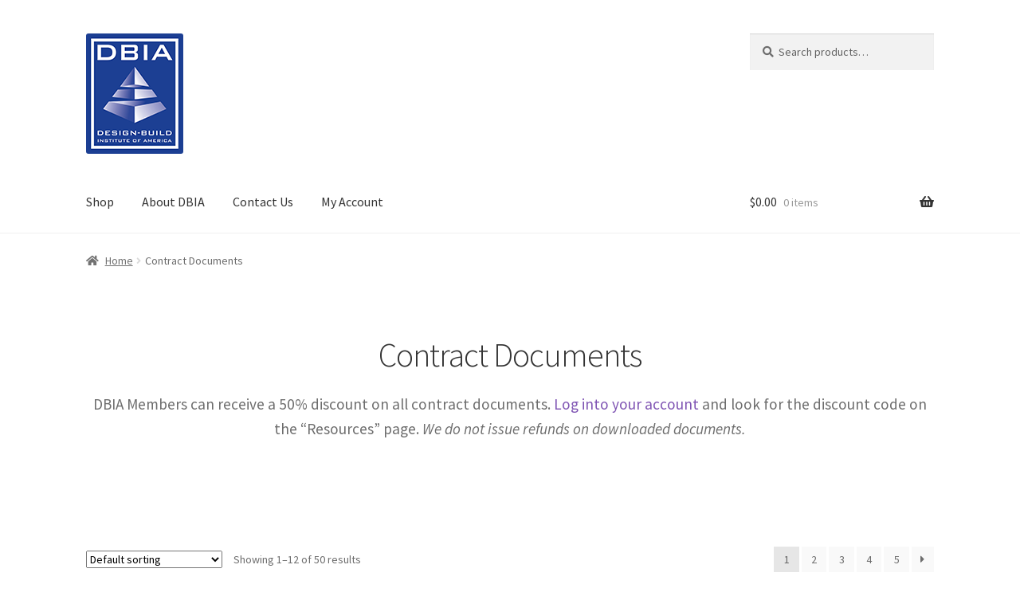

--- FILE ---
content_type: text/html; charset=UTF-8
request_url: https://store.dbia.org/product-category/contracts/page/5/product-category/contracts/page/5/product-category/manual-of-practice/page/2/product-category/primers/product-category/contracts/?product_added_to_cart=448&quantity=1
body_size: 14523
content:
<!doctype html>
<html lang="en-US">
<head>
<meta charset="UTF-8">
<meta name="viewport" content="width=device-width, initial-scale=1">
<link rel="profile" href="http://gmpg.org/xfn/11">
<link rel="pingback" href="https://store.dbia.org/xmlrpc.php">

<title>Contract Documents &#8211; DBIA Bookstore</title>
<meta name='robots' content='noindex, nofollow' />
	<style>img:is([sizes="auto" i], [sizes^="auto," i]) { contain-intrinsic-size: 3000px 1500px }</style>
	<link rel='dns-prefetch' href='//www.googletagmanager.com' />
<link rel='dns-prefetch' href='//fonts.googleapis.com' />
<link rel="alternate" type="application/rss+xml" title="DBIA Bookstore &raquo; Feed" href="https://store.dbia.org/feed/" />
<link rel="alternate" type="application/rss+xml" title="DBIA Bookstore &raquo; Comments Feed" href="https://store.dbia.org/comments/feed/" />
<link rel="alternate" type="application/rss+xml" title="DBIA Bookstore &raquo; Contract Documents Category Feed" href="https://store.dbia.org/product-category/contracts/feed/" />
<script>
window._wpemojiSettings = {"baseUrl":"https:\/\/s.w.org\/images\/core\/emoji\/16.0.1\/72x72\/","ext":".png","svgUrl":"https:\/\/s.w.org\/images\/core\/emoji\/16.0.1\/svg\/","svgExt":".svg","source":{"concatemoji":"https:\/\/store.dbia.org\/wp-includes\/js\/wp-emoji-release.min.js?ver=6.8.3"}};
/*! This file is auto-generated */
!function(s,n){var o,i,e;function c(e){try{var t={supportTests:e,timestamp:(new Date).valueOf()};sessionStorage.setItem(o,JSON.stringify(t))}catch(e){}}function p(e,t,n){e.clearRect(0,0,e.canvas.width,e.canvas.height),e.fillText(t,0,0);var t=new Uint32Array(e.getImageData(0,0,e.canvas.width,e.canvas.height).data),a=(e.clearRect(0,0,e.canvas.width,e.canvas.height),e.fillText(n,0,0),new Uint32Array(e.getImageData(0,0,e.canvas.width,e.canvas.height).data));return t.every(function(e,t){return e===a[t]})}function u(e,t){e.clearRect(0,0,e.canvas.width,e.canvas.height),e.fillText(t,0,0);for(var n=e.getImageData(16,16,1,1),a=0;a<n.data.length;a++)if(0!==n.data[a])return!1;return!0}function f(e,t,n,a){switch(t){case"flag":return n(e,"\ud83c\udff3\ufe0f\u200d\u26a7\ufe0f","\ud83c\udff3\ufe0f\u200b\u26a7\ufe0f")?!1:!n(e,"\ud83c\udde8\ud83c\uddf6","\ud83c\udde8\u200b\ud83c\uddf6")&&!n(e,"\ud83c\udff4\udb40\udc67\udb40\udc62\udb40\udc65\udb40\udc6e\udb40\udc67\udb40\udc7f","\ud83c\udff4\u200b\udb40\udc67\u200b\udb40\udc62\u200b\udb40\udc65\u200b\udb40\udc6e\u200b\udb40\udc67\u200b\udb40\udc7f");case"emoji":return!a(e,"\ud83e\udedf")}return!1}function g(e,t,n,a){var r="undefined"!=typeof WorkerGlobalScope&&self instanceof WorkerGlobalScope?new OffscreenCanvas(300,150):s.createElement("canvas"),o=r.getContext("2d",{willReadFrequently:!0}),i=(o.textBaseline="top",o.font="600 32px Arial",{});return e.forEach(function(e){i[e]=t(o,e,n,a)}),i}function t(e){var t=s.createElement("script");t.src=e,t.defer=!0,s.head.appendChild(t)}"undefined"!=typeof Promise&&(o="wpEmojiSettingsSupports",i=["flag","emoji"],n.supports={everything:!0,everythingExceptFlag:!0},e=new Promise(function(e){s.addEventListener("DOMContentLoaded",e,{once:!0})}),new Promise(function(t){var n=function(){try{var e=JSON.parse(sessionStorage.getItem(o));if("object"==typeof e&&"number"==typeof e.timestamp&&(new Date).valueOf()<e.timestamp+604800&&"object"==typeof e.supportTests)return e.supportTests}catch(e){}return null}();if(!n){if("undefined"!=typeof Worker&&"undefined"!=typeof OffscreenCanvas&&"undefined"!=typeof URL&&URL.createObjectURL&&"undefined"!=typeof Blob)try{var e="postMessage("+g.toString()+"("+[JSON.stringify(i),f.toString(),p.toString(),u.toString()].join(",")+"));",a=new Blob([e],{type:"text/javascript"}),r=new Worker(URL.createObjectURL(a),{name:"wpTestEmojiSupports"});return void(r.onmessage=function(e){c(n=e.data),r.terminate(),t(n)})}catch(e){}c(n=g(i,f,p,u))}t(n)}).then(function(e){for(var t in e)n.supports[t]=e[t],n.supports.everything=n.supports.everything&&n.supports[t],"flag"!==t&&(n.supports.everythingExceptFlag=n.supports.everythingExceptFlag&&n.supports[t]);n.supports.everythingExceptFlag=n.supports.everythingExceptFlag&&!n.supports.flag,n.DOMReady=!1,n.readyCallback=function(){n.DOMReady=!0}}).then(function(){return e}).then(function(){var e;n.supports.everything||(n.readyCallback(),(e=n.source||{}).concatemoji?t(e.concatemoji):e.wpemoji&&e.twemoji&&(t(e.twemoji),t(e.wpemoji)))}))}((window,document),window._wpemojiSettings);
</script>
<style id='wp-emoji-styles-inline-css'>

	img.wp-smiley, img.emoji {
		display: inline !important;
		border: none !important;
		box-shadow: none !important;
		height: 1em !important;
		width: 1em !important;
		margin: 0 0.07em !important;
		vertical-align: -0.1em !important;
		background: none !important;
		padding: 0 !important;
	}
</style>
<link rel='stylesheet' id='wp-block-library-css' href='https://store.dbia.org/wp-includes/css/dist/block-library/style.min.css?ver=6.8.3' media='all' />
<style id='wp-block-library-theme-inline-css'>
.wp-block-audio :where(figcaption){color:#555;font-size:13px;text-align:center}.is-dark-theme .wp-block-audio :where(figcaption){color:#ffffffa6}.wp-block-audio{margin:0 0 1em}.wp-block-code{border:1px solid #ccc;border-radius:4px;font-family:Menlo,Consolas,monaco,monospace;padding:.8em 1em}.wp-block-embed :where(figcaption){color:#555;font-size:13px;text-align:center}.is-dark-theme .wp-block-embed :where(figcaption){color:#ffffffa6}.wp-block-embed{margin:0 0 1em}.blocks-gallery-caption{color:#555;font-size:13px;text-align:center}.is-dark-theme .blocks-gallery-caption{color:#ffffffa6}:root :where(.wp-block-image figcaption){color:#555;font-size:13px;text-align:center}.is-dark-theme :root :where(.wp-block-image figcaption){color:#ffffffa6}.wp-block-image{margin:0 0 1em}.wp-block-pullquote{border-bottom:4px solid;border-top:4px solid;color:currentColor;margin-bottom:1.75em}.wp-block-pullquote cite,.wp-block-pullquote footer,.wp-block-pullquote__citation{color:currentColor;font-size:.8125em;font-style:normal;text-transform:uppercase}.wp-block-quote{border-left:.25em solid;margin:0 0 1.75em;padding-left:1em}.wp-block-quote cite,.wp-block-quote footer{color:currentColor;font-size:.8125em;font-style:normal;position:relative}.wp-block-quote:where(.has-text-align-right){border-left:none;border-right:.25em solid;padding-left:0;padding-right:1em}.wp-block-quote:where(.has-text-align-center){border:none;padding-left:0}.wp-block-quote.is-large,.wp-block-quote.is-style-large,.wp-block-quote:where(.is-style-plain){border:none}.wp-block-search .wp-block-search__label{font-weight:700}.wp-block-search__button{border:1px solid #ccc;padding:.375em .625em}:where(.wp-block-group.has-background){padding:1.25em 2.375em}.wp-block-separator.has-css-opacity{opacity:.4}.wp-block-separator{border:none;border-bottom:2px solid;margin-left:auto;margin-right:auto}.wp-block-separator.has-alpha-channel-opacity{opacity:1}.wp-block-separator:not(.is-style-wide):not(.is-style-dots){width:100px}.wp-block-separator.has-background:not(.is-style-dots){border-bottom:none;height:1px}.wp-block-separator.has-background:not(.is-style-wide):not(.is-style-dots){height:2px}.wp-block-table{margin:0 0 1em}.wp-block-table td,.wp-block-table th{word-break:normal}.wp-block-table :where(figcaption){color:#555;font-size:13px;text-align:center}.is-dark-theme .wp-block-table :where(figcaption){color:#ffffffa6}.wp-block-video :where(figcaption){color:#555;font-size:13px;text-align:center}.is-dark-theme .wp-block-video :where(figcaption){color:#ffffffa6}.wp-block-video{margin:0 0 1em}:root :where(.wp-block-template-part.has-background){margin-bottom:0;margin-top:0;padding:1.25em 2.375em}
</style>
<style id='classic-theme-styles-inline-css'>
/*! This file is auto-generated */
.wp-block-button__link{color:#fff;background-color:#32373c;border-radius:9999px;box-shadow:none;text-decoration:none;padding:calc(.667em + 2px) calc(1.333em + 2px);font-size:1.125em}.wp-block-file__button{background:#32373c;color:#fff;text-decoration:none}
</style>
<link rel='stylesheet' id='storefront-gutenberg-blocks-css' href='https://store.dbia.org/wp-content/themes/storefront/assets/css/base/gutenberg-blocks.css?ver=4.6.0' media='all' />
<style id='storefront-gutenberg-blocks-inline-css'>

				.wp-block-button__link:not(.has-text-color) {
					color: #333333;
				}

				.wp-block-button__link:not(.has-text-color):hover,
				.wp-block-button__link:not(.has-text-color):focus,
				.wp-block-button__link:not(.has-text-color):active {
					color: #333333;
				}

				.wp-block-button__link:not(.has-background) {
					background-color: #eeeeee;
				}

				.wp-block-button__link:not(.has-background):hover,
				.wp-block-button__link:not(.has-background):focus,
				.wp-block-button__link:not(.has-background):active {
					border-color: #d5d5d5;
					background-color: #d5d5d5;
				}

				.wc-block-grid__products .wc-block-grid__product .wp-block-button__link {
					background-color: #eeeeee;
					border-color: #eeeeee;
					color: #333333;
				}

				.wp-block-quote footer,
				.wp-block-quote cite,
				.wp-block-quote__citation {
					color: #6d6d6d;
				}

				.wp-block-pullquote cite,
				.wp-block-pullquote footer,
				.wp-block-pullquote__citation {
					color: #6d6d6d;
				}

				.wp-block-image figcaption {
					color: #6d6d6d;
				}

				.wp-block-separator.is-style-dots::before {
					color: #333333;
				}

				.wp-block-file a.wp-block-file__button {
					color: #333333;
					background-color: #eeeeee;
					border-color: #eeeeee;
				}

				.wp-block-file a.wp-block-file__button:hover,
				.wp-block-file a.wp-block-file__button:focus,
				.wp-block-file a.wp-block-file__button:active {
					color: #333333;
					background-color: #d5d5d5;
				}

				.wp-block-code,
				.wp-block-preformatted pre {
					color: #6d6d6d;
				}

				.wp-block-table:not( .has-background ):not( .is-style-stripes ) tbody tr:nth-child(2n) td {
					background-color: #fdfdfd;
				}

				.wp-block-cover .wp-block-cover__inner-container h1:not(.has-text-color),
				.wp-block-cover .wp-block-cover__inner-container h2:not(.has-text-color),
				.wp-block-cover .wp-block-cover__inner-container h3:not(.has-text-color),
				.wp-block-cover .wp-block-cover__inner-container h4:not(.has-text-color),
				.wp-block-cover .wp-block-cover__inner-container h5:not(.has-text-color),
				.wp-block-cover .wp-block-cover__inner-container h6:not(.has-text-color) {
					color: #000000;
				}

				.wc-block-components-price-slider__range-input-progress,
				.rtl .wc-block-components-price-slider__range-input-progress {
					--range-color: #7f54b3;
				}

				/* Target only IE11 */
				@media all and (-ms-high-contrast: none), (-ms-high-contrast: active) {
					.wc-block-components-price-slider__range-input-progress {
						background: #7f54b3;
					}
				}

				.wc-block-components-button:not(.is-link) {
					background-color: #333333;
					color: #ffffff;
				}

				.wc-block-components-button:not(.is-link):hover,
				.wc-block-components-button:not(.is-link):focus,
				.wc-block-components-button:not(.is-link):active {
					background-color: #1a1a1a;
					color: #ffffff;
				}

				.wc-block-components-button:not(.is-link):disabled {
					background-color: #333333;
					color: #ffffff;
				}

				.wc-block-cart__submit-container {
					background-color: #ffffff;
				}

				.wc-block-cart__submit-container::before {
					color: rgba(220,220,220,0.5);
				}

				.wc-block-components-order-summary-item__quantity {
					background-color: #ffffff;
					border-color: #6d6d6d;
					box-shadow: 0 0 0 2px #ffffff;
					color: #6d6d6d;
				}
			
</style>
<style id='global-styles-inline-css'>
:root{--wp--preset--aspect-ratio--square: 1;--wp--preset--aspect-ratio--4-3: 4/3;--wp--preset--aspect-ratio--3-4: 3/4;--wp--preset--aspect-ratio--3-2: 3/2;--wp--preset--aspect-ratio--2-3: 2/3;--wp--preset--aspect-ratio--16-9: 16/9;--wp--preset--aspect-ratio--9-16: 9/16;--wp--preset--color--black: #000000;--wp--preset--color--cyan-bluish-gray: #abb8c3;--wp--preset--color--white: #ffffff;--wp--preset--color--pale-pink: #f78da7;--wp--preset--color--vivid-red: #cf2e2e;--wp--preset--color--luminous-vivid-orange: #ff6900;--wp--preset--color--luminous-vivid-amber: #fcb900;--wp--preset--color--light-green-cyan: #7bdcb5;--wp--preset--color--vivid-green-cyan: #00d084;--wp--preset--color--pale-cyan-blue: #8ed1fc;--wp--preset--color--vivid-cyan-blue: #0693e3;--wp--preset--color--vivid-purple: #9b51e0;--wp--preset--gradient--vivid-cyan-blue-to-vivid-purple: linear-gradient(135deg,rgba(6,147,227,1) 0%,rgb(155,81,224) 100%);--wp--preset--gradient--light-green-cyan-to-vivid-green-cyan: linear-gradient(135deg,rgb(122,220,180) 0%,rgb(0,208,130) 100%);--wp--preset--gradient--luminous-vivid-amber-to-luminous-vivid-orange: linear-gradient(135deg,rgba(252,185,0,1) 0%,rgba(255,105,0,1) 100%);--wp--preset--gradient--luminous-vivid-orange-to-vivid-red: linear-gradient(135deg,rgba(255,105,0,1) 0%,rgb(207,46,46) 100%);--wp--preset--gradient--very-light-gray-to-cyan-bluish-gray: linear-gradient(135deg,rgb(238,238,238) 0%,rgb(169,184,195) 100%);--wp--preset--gradient--cool-to-warm-spectrum: linear-gradient(135deg,rgb(74,234,220) 0%,rgb(151,120,209) 20%,rgb(207,42,186) 40%,rgb(238,44,130) 60%,rgb(251,105,98) 80%,rgb(254,248,76) 100%);--wp--preset--gradient--blush-light-purple: linear-gradient(135deg,rgb(255,206,236) 0%,rgb(152,150,240) 100%);--wp--preset--gradient--blush-bordeaux: linear-gradient(135deg,rgb(254,205,165) 0%,rgb(254,45,45) 50%,rgb(107,0,62) 100%);--wp--preset--gradient--luminous-dusk: linear-gradient(135deg,rgb(255,203,112) 0%,rgb(199,81,192) 50%,rgb(65,88,208) 100%);--wp--preset--gradient--pale-ocean: linear-gradient(135deg,rgb(255,245,203) 0%,rgb(182,227,212) 50%,rgb(51,167,181) 100%);--wp--preset--gradient--electric-grass: linear-gradient(135deg,rgb(202,248,128) 0%,rgb(113,206,126) 100%);--wp--preset--gradient--midnight: linear-gradient(135deg,rgb(2,3,129) 0%,rgb(40,116,252) 100%);--wp--preset--font-size--small: 14px;--wp--preset--font-size--medium: 23px;--wp--preset--font-size--large: 26px;--wp--preset--font-size--x-large: 42px;--wp--preset--font-size--normal: 16px;--wp--preset--font-size--huge: 37px;--wp--preset--spacing--20: 0.44rem;--wp--preset--spacing--30: 0.67rem;--wp--preset--spacing--40: 1rem;--wp--preset--spacing--50: 1.5rem;--wp--preset--spacing--60: 2.25rem;--wp--preset--spacing--70: 3.38rem;--wp--preset--spacing--80: 5.06rem;--wp--preset--shadow--natural: 6px 6px 9px rgba(0, 0, 0, 0.2);--wp--preset--shadow--deep: 12px 12px 50px rgba(0, 0, 0, 0.4);--wp--preset--shadow--sharp: 6px 6px 0px rgba(0, 0, 0, 0.2);--wp--preset--shadow--outlined: 6px 6px 0px -3px rgba(255, 255, 255, 1), 6px 6px rgba(0, 0, 0, 1);--wp--preset--shadow--crisp: 6px 6px 0px rgba(0, 0, 0, 1);}:root :where(.is-layout-flow) > :first-child{margin-block-start: 0;}:root :where(.is-layout-flow) > :last-child{margin-block-end: 0;}:root :where(.is-layout-flow) > *{margin-block-start: 24px;margin-block-end: 0;}:root :where(.is-layout-constrained) > :first-child{margin-block-start: 0;}:root :where(.is-layout-constrained) > :last-child{margin-block-end: 0;}:root :where(.is-layout-constrained) > *{margin-block-start: 24px;margin-block-end: 0;}:root :where(.is-layout-flex){gap: 24px;}:root :where(.is-layout-grid){gap: 24px;}body .is-layout-flex{display: flex;}.is-layout-flex{flex-wrap: wrap;align-items: center;}.is-layout-flex > :is(*, div){margin: 0;}body .is-layout-grid{display: grid;}.is-layout-grid > :is(*, div){margin: 0;}.has-black-color{color: var(--wp--preset--color--black) !important;}.has-cyan-bluish-gray-color{color: var(--wp--preset--color--cyan-bluish-gray) !important;}.has-white-color{color: var(--wp--preset--color--white) !important;}.has-pale-pink-color{color: var(--wp--preset--color--pale-pink) !important;}.has-vivid-red-color{color: var(--wp--preset--color--vivid-red) !important;}.has-luminous-vivid-orange-color{color: var(--wp--preset--color--luminous-vivid-orange) !important;}.has-luminous-vivid-amber-color{color: var(--wp--preset--color--luminous-vivid-amber) !important;}.has-light-green-cyan-color{color: var(--wp--preset--color--light-green-cyan) !important;}.has-vivid-green-cyan-color{color: var(--wp--preset--color--vivid-green-cyan) !important;}.has-pale-cyan-blue-color{color: var(--wp--preset--color--pale-cyan-blue) !important;}.has-vivid-cyan-blue-color{color: var(--wp--preset--color--vivid-cyan-blue) !important;}.has-vivid-purple-color{color: var(--wp--preset--color--vivid-purple) !important;}.has-black-background-color{background-color: var(--wp--preset--color--black) !important;}.has-cyan-bluish-gray-background-color{background-color: var(--wp--preset--color--cyan-bluish-gray) !important;}.has-white-background-color{background-color: var(--wp--preset--color--white) !important;}.has-pale-pink-background-color{background-color: var(--wp--preset--color--pale-pink) !important;}.has-vivid-red-background-color{background-color: var(--wp--preset--color--vivid-red) !important;}.has-luminous-vivid-orange-background-color{background-color: var(--wp--preset--color--luminous-vivid-orange) !important;}.has-luminous-vivid-amber-background-color{background-color: var(--wp--preset--color--luminous-vivid-amber) !important;}.has-light-green-cyan-background-color{background-color: var(--wp--preset--color--light-green-cyan) !important;}.has-vivid-green-cyan-background-color{background-color: var(--wp--preset--color--vivid-green-cyan) !important;}.has-pale-cyan-blue-background-color{background-color: var(--wp--preset--color--pale-cyan-blue) !important;}.has-vivid-cyan-blue-background-color{background-color: var(--wp--preset--color--vivid-cyan-blue) !important;}.has-vivid-purple-background-color{background-color: var(--wp--preset--color--vivid-purple) !important;}.has-black-border-color{border-color: var(--wp--preset--color--black) !important;}.has-cyan-bluish-gray-border-color{border-color: var(--wp--preset--color--cyan-bluish-gray) !important;}.has-white-border-color{border-color: var(--wp--preset--color--white) !important;}.has-pale-pink-border-color{border-color: var(--wp--preset--color--pale-pink) !important;}.has-vivid-red-border-color{border-color: var(--wp--preset--color--vivid-red) !important;}.has-luminous-vivid-orange-border-color{border-color: var(--wp--preset--color--luminous-vivid-orange) !important;}.has-luminous-vivid-amber-border-color{border-color: var(--wp--preset--color--luminous-vivid-amber) !important;}.has-light-green-cyan-border-color{border-color: var(--wp--preset--color--light-green-cyan) !important;}.has-vivid-green-cyan-border-color{border-color: var(--wp--preset--color--vivid-green-cyan) !important;}.has-pale-cyan-blue-border-color{border-color: var(--wp--preset--color--pale-cyan-blue) !important;}.has-vivid-cyan-blue-border-color{border-color: var(--wp--preset--color--vivid-cyan-blue) !important;}.has-vivid-purple-border-color{border-color: var(--wp--preset--color--vivid-purple) !important;}.has-vivid-cyan-blue-to-vivid-purple-gradient-background{background: var(--wp--preset--gradient--vivid-cyan-blue-to-vivid-purple) !important;}.has-light-green-cyan-to-vivid-green-cyan-gradient-background{background: var(--wp--preset--gradient--light-green-cyan-to-vivid-green-cyan) !important;}.has-luminous-vivid-amber-to-luminous-vivid-orange-gradient-background{background: var(--wp--preset--gradient--luminous-vivid-amber-to-luminous-vivid-orange) !important;}.has-luminous-vivid-orange-to-vivid-red-gradient-background{background: var(--wp--preset--gradient--luminous-vivid-orange-to-vivid-red) !important;}.has-very-light-gray-to-cyan-bluish-gray-gradient-background{background: var(--wp--preset--gradient--very-light-gray-to-cyan-bluish-gray) !important;}.has-cool-to-warm-spectrum-gradient-background{background: var(--wp--preset--gradient--cool-to-warm-spectrum) !important;}.has-blush-light-purple-gradient-background{background: var(--wp--preset--gradient--blush-light-purple) !important;}.has-blush-bordeaux-gradient-background{background: var(--wp--preset--gradient--blush-bordeaux) !important;}.has-luminous-dusk-gradient-background{background: var(--wp--preset--gradient--luminous-dusk) !important;}.has-pale-ocean-gradient-background{background: var(--wp--preset--gradient--pale-ocean) !important;}.has-electric-grass-gradient-background{background: var(--wp--preset--gradient--electric-grass) !important;}.has-midnight-gradient-background{background: var(--wp--preset--gradient--midnight) !important;}.has-small-font-size{font-size: var(--wp--preset--font-size--small) !important;}.has-medium-font-size{font-size: var(--wp--preset--font-size--medium) !important;}.has-large-font-size{font-size: var(--wp--preset--font-size--large) !important;}.has-x-large-font-size{font-size: var(--wp--preset--font-size--x-large) !important;}
:root :where(.wp-block-pullquote){font-size: 1.5em;line-height: 1.6;}
</style>
<link rel='stylesheet' id='acoplw-style-css' href='https://store.dbia.org/wp-content/plugins/aco-product-labels-for-woocommerce/includes/../assets/css/frontend.css?ver=1.5.12' media='all' />
<link rel='stylesheet' id='woo-custom-related-products-css' href='https://store.dbia.org/wp-content/plugins/woo-custom-related-products/public/css/woo-custom-related-products-public.css' media='all' />
<style id='woocommerce-inline-inline-css'>
.woocommerce form .form-row .required { visibility: visible; }
</style>
<link rel='stylesheet' id='wp-components-css' href='https://store.dbia.org/wp-includes/css/dist/components/style.min.css?ver=6.8.3' media='all' />
<link rel='stylesheet' id='godaddy-styles-css' href='https://store.dbia.org/wp-content/mu-plugins/vendor/wpex/godaddy-launch/includes/Dependencies/GoDaddy/Styles/build/latest.css?ver=2.0.2' media='all' />
<link rel='stylesheet' id='brands-styles-css' href='https://store.dbia.org/wp-content/plugins/woocommerce/assets/css/brands.css?ver=10.2.2' media='all' />
<link rel='stylesheet' id='parent-style-css' href='https://store.dbia.org/wp-content/themes/storefront/style.css?ver=6.8.3' media='all' />
<link rel='stylesheet' id='storefront-style-css' href='https://store.dbia.org/wp-content/themes/storefront/style.css?ver=4.6.0' media='all' />
<style id='storefront-style-inline-css'>

			.main-navigation ul li a,
			.site-title a,
			ul.menu li a,
			.site-branding h1 a,
			button.menu-toggle,
			button.menu-toggle:hover,
			.handheld-navigation .dropdown-toggle {
				color: #333333;
			}

			button.menu-toggle,
			button.menu-toggle:hover {
				border-color: #333333;
			}

			.main-navigation ul li a:hover,
			.main-navigation ul li:hover > a,
			.site-title a:hover,
			.site-header ul.menu li.current-menu-item > a {
				color: #747474;
			}

			table:not( .has-background ) th {
				background-color: #f8f8f8;
			}

			table:not( .has-background ) tbody td {
				background-color: #fdfdfd;
			}

			table:not( .has-background ) tbody tr:nth-child(2n) td,
			fieldset,
			fieldset legend {
				background-color: #fbfbfb;
			}

			.site-header,
			.secondary-navigation ul ul,
			.main-navigation ul.menu > li.menu-item-has-children:after,
			.secondary-navigation ul.menu ul,
			.storefront-handheld-footer-bar,
			.storefront-handheld-footer-bar ul li > a,
			.storefront-handheld-footer-bar ul li.search .site-search,
			button.menu-toggle,
			button.menu-toggle:hover {
				background-color: #ffffff;
			}

			p.site-description,
			.site-header,
			.storefront-handheld-footer-bar {
				color: #404040;
			}

			button.menu-toggle:after,
			button.menu-toggle:before,
			button.menu-toggle span:before {
				background-color: #333333;
			}

			h1, h2, h3, h4, h5, h6, .wc-block-grid__product-title {
				color: #333333;
			}

			.widget h1 {
				border-bottom-color: #333333;
			}

			body,
			.secondary-navigation a {
				color: #6d6d6d;
			}

			.widget-area .widget a,
			.hentry .entry-header .posted-on a,
			.hentry .entry-header .post-author a,
			.hentry .entry-header .post-comments a,
			.hentry .entry-header .byline a {
				color: #727272;
			}

			a {
				color: #7f54b3;
			}

			a:focus,
			button:focus,
			.button.alt:focus,
			input:focus,
			textarea:focus,
			input[type="button"]:focus,
			input[type="reset"]:focus,
			input[type="submit"]:focus,
			input[type="email"]:focus,
			input[type="tel"]:focus,
			input[type="url"]:focus,
			input[type="password"]:focus,
			input[type="search"]:focus {
				outline-color: #7f54b3;
			}

			button, input[type="button"], input[type="reset"], input[type="submit"], .button, .widget a.button {
				background-color: #eeeeee;
				border-color: #eeeeee;
				color: #333333;
			}

			button:hover, input[type="button"]:hover, input[type="reset"]:hover, input[type="submit"]:hover, .button:hover, .widget a.button:hover {
				background-color: #d5d5d5;
				border-color: #d5d5d5;
				color: #333333;
			}

			button.alt, input[type="button"].alt, input[type="reset"].alt, input[type="submit"].alt, .button.alt, .widget-area .widget a.button.alt {
				background-color: #333333;
				border-color: #333333;
				color: #ffffff;
			}

			button.alt:hover, input[type="button"].alt:hover, input[type="reset"].alt:hover, input[type="submit"].alt:hover, .button.alt:hover, .widget-area .widget a.button.alt:hover {
				background-color: #1a1a1a;
				border-color: #1a1a1a;
				color: #ffffff;
			}

			.pagination .page-numbers li .page-numbers.current {
				background-color: #e6e6e6;
				color: #636363;
			}

			#comments .comment-list .comment-content .comment-text {
				background-color: #f8f8f8;
			}

			.site-footer {
				background-color: #f0f0f0;
				color: #6d6d6d;
			}

			.site-footer a:not(.button):not(.components-button) {
				color: #333333;
			}

			.site-footer .storefront-handheld-footer-bar a:not(.button):not(.components-button) {
				color: #333333;
			}

			.site-footer h1, .site-footer h2, .site-footer h3, .site-footer h4, .site-footer h5, .site-footer h6, .site-footer .widget .widget-title, .site-footer .widget .widgettitle {
				color: #333333;
			}

			.page-template-template-homepage.has-post-thumbnail .type-page.has-post-thumbnail .entry-title {
				color: #000000;
			}

			.page-template-template-homepage.has-post-thumbnail .type-page.has-post-thumbnail .entry-content {
				color: #000000;
			}

			@media screen and ( min-width: 768px ) {
				.secondary-navigation ul.menu a:hover {
					color: #595959;
				}

				.secondary-navigation ul.menu a {
					color: #404040;
				}

				.main-navigation ul.menu ul.sub-menu,
				.main-navigation ul.nav-menu ul.children {
					background-color: #f0f0f0;
				}

				.site-header {
					border-bottom-color: #f0f0f0;
				}
			}
</style>
<link rel='stylesheet' id='storefront-icons-css' href='https://store.dbia.org/wp-content/themes/storefront/assets/css/base/icons.css?ver=4.6.0' media='all' />
<link rel='stylesheet' id='storefront-fonts-css' href='https://fonts.googleapis.com/css?family=Source+Sans+Pro%3A400%2C300%2C300italic%2C400italic%2C600%2C700%2C900&#038;subset=latin%2Clatin-ext&#038;ver=4.6.0' media='all' />
<link rel='stylesheet' id='storefront-woocommerce-style-css' href='https://store.dbia.org/wp-content/themes/storefront/assets/css/woocommerce/woocommerce.css?ver=4.6.0' media='all' />
<style id='storefront-woocommerce-style-inline-css'>
@font-face {
				font-family: star;
				src: url(https://store.dbia.org/wp-content/plugins/woocommerce/assets/fonts/star.eot);
				src:
					url(https://store.dbia.org/wp-content/plugins/woocommerce/assets/fonts/star.eot?#iefix) format("embedded-opentype"),
					url(https://store.dbia.org/wp-content/plugins/woocommerce/assets/fonts/star.woff) format("woff"),
					url(https://store.dbia.org/wp-content/plugins/woocommerce/assets/fonts/star.ttf) format("truetype"),
					url(https://store.dbia.org/wp-content/plugins/woocommerce/assets/fonts/star.svg#star) format("svg");
				font-weight: 400;
				font-style: normal;
			}
			@font-face {
				font-family: WooCommerce;
				src: url(https://store.dbia.org/wp-content/plugins/woocommerce/assets/fonts/WooCommerce.eot);
				src:
					url(https://store.dbia.org/wp-content/plugins/woocommerce/assets/fonts/WooCommerce.eot?#iefix) format("embedded-opentype"),
					url(https://store.dbia.org/wp-content/plugins/woocommerce/assets/fonts/WooCommerce.woff) format("woff"),
					url(https://store.dbia.org/wp-content/plugins/woocommerce/assets/fonts/WooCommerce.ttf) format("truetype"),
					url(https://store.dbia.org/wp-content/plugins/woocommerce/assets/fonts/WooCommerce.svg#WooCommerce) format("svg");
				font-weight: 400;
				font-style: normal;
			}

			a.cart-contents,
			.site-header-cart .widget_shopping_cart a {
				color: #333333;
			}

			a.cart-contents:hover,
			.site-header-cart .widget_shopping_cart a:hover,
			.site-header-cart:hover > li > a {
				color: #747474;
			}

			table.cart td.product-remove,
			table.cart td.actions {
				border-top-color: #ffffff;
			}

			.storefront-handheld-footer-bar ul li.cart .count {
				background-color: #333333;
				color: #ffffff;
				border-color: #ffffff;
			}

			.woocommerce-tabs ul.tabs li.active a,
			ul.products li.product .price,
			.onsale,
			.wc-block-grid__product-onsale,
			.widget_search form:before,
			.widget_product_search form:before {
				color: #6d6d6d;
			}

			.woocommerce-breadcrumb a,
			a.woocommerce-review-link,
			.product_meta a {
				color: #727272;
			}

			.wc-block-grid__product-onsale,
			.onsale {
				border-color: #6d6d6d;
			}

			.star-rating span:before,
			.quantity .plus, .quantity .minus,
			p.stars a:hover:after,
			p.stars a:after,
			.star-rating span:before,
			#payment .payment_methods li input[type=radio]:first-child:checked+label:before {
				color: #7f54b3;
			}

			.widget_price_filter .ui-slider .ui-slider-range,
			.widget_price_filter .ui-slider .ui-slider-handle {
				background-color: #7f54b3;
			}

			.order_details {
				background-color: #f8f8f8;
			}

			.order_details > li {
				border-bottom: 1px dotted #e3e3e3;
			}

			.order_details:before,
			.order_details:after {
				background: -webkit-linear-gradient(transparent 0,transparent 0),-webkit-linear-gradient(135deg,#f8f8f8 33.33%,transparent 33.33%),-webkit-linear-gradient(45deg,#f8f8f8 33.33%,transparent 33.33%)
			}

			#order_review {
				background-color: #ffffff;
			}

			#payment .payment_methods > li .payment_box,
			#payment .place-order {
				background-color: #fafafa;
			}

			#payment .payment_methods > li:not(.woocommerce-notice) {
				background-color: #f5f5f5;
			}

			#payment .payment_methods > li:not(.woocommerce-notice):hover {
				background-color: #f0f0f0;
			}

			.woocommerce-pagination .page-numbers li .page-numbers.current {
				background-color: #e6e6e6;
				color: #636363;
			}

			.wc-block-grid__product-onsale,
			.onsale,
			.woocommerce-pagination .page-numbers li .page-numbers:not(.current) {
				color: #6d6d6d;
			}

			p.stars a:before,
			p.stars a:hover~a:before,
			p.stars.selected a.active~a:before {
				color: #6d6d6d;
			}

			p.stars.selected a.active:before,
			p.stars:hover a:before,
			p.stars.selected a:not(.active):before,
			p.stars.selected a.active:before {
				color: #7f54b3;
			}

			.single-product div.product .woocommerce-product-gallery .woocommerce-product-gallery__trigger {
				background-color: #eeeeee;
				color: #333333;
			}

			.single-product div.product .woocommerce-product-gallery .woocommerce-product-gallery__trigger:hover {
				background-color: #d5d5d5;
				border-color: #d5d5d5;
				color: #333333;
			}

			.button.added_to_cart:focus,
			.button.wc-forward:focus {
				outline-color: #7f54b3;
			}

			.added_to_cart,
			.site-header-cart .widget_shopping_cart a.button,
			.wc-block-grid__products .wc-block-grid__product .wp-block-button__link {
				background-color: #eeeeee;
				border-color: #eeeeee;
				color: #333333;
			}

			.added_to_cart:hover,
			.site-header-cart .widget_shopping_cart a.button:hover,
			.wc-block-grid__products .wc-block-grid__product .wp-block-button__link:hover {
				background-color: #d5d5d5;
				border-color: #d5d5d5;
				color: #333333;
			}

			.added_to_cart.alt, .added_to_cart, .widget a.button.checkout {
				background-color: #333333;
				border-color: #333333;
				color: #ffffff;
			}

			.added_to_cart.alt:hover, .added_to_cart:hover, .widget a.button.checkout:hover {
				background-color: #1a1a1a;
				border-color: #1a1a1a;
				color: #ffffff;
			}

			.button.loading {
				color: #eeeeee;
			}

			.button.loading:hover {
				background-color: #eeeeee;
			}

			.button.loading:after {
				color: #333333;
			}

			@media screen and ( min-width: 768px ) {
				.site-header-cart .widget_shopping_cart,
				.site-header .product_list_widget li .quantity {
					color: #404040;
				}

				.site-header-cart .widget_shopping_cart .buttons,
				.site-header-cart .widget_shopping_cart .total {
					background-color: #f5f5f5;
				}

				.site-header-cart .widget_shopping_cart {
					background-color: #f0f0f0;
				}
			}
				.storefront-product-pagination a {
					color: #6d6d6d;
					background-color: #ffffff;
				}
				.storefront-sticky-add-to-cart {
					color: #6d6d6d;
					background-color: #ffffff;
				}

				.storefront-sticky-add-to-cart a:not(.button) {
					color: #333333;
				}
</style>
<link rel='stylesheet' id='storefront-child-style-css' href='https://store.dbia.org/wp-content/themes/storefront-dbia/style.css?ver=1.0.0' media='all' />
<link rel='stylesheet' id='storefront-woocommerce-brands-style-css' href='https://store.dbia.org/wp-content/themes/storefront/assets/css/woocommerce/extensions/brands.css?ver=4.6.0' media='all' />
<script src="https://store.dbia.org/wp-includes/js/jquery/jquery.min.js?ver=3.7.1" id="jquery-core-js"></script>
<script src="https://store.dbia.org/wp-includes/js/jquery/jquery-migrate.min.js?ver=3.4.1" id="jquery-migrate-js"></script>
<script id="acoplw-script-js-extra">
var acoplw_frontend_object = {"classname":"","enablejquery":"0"};
</script>
<script src="https://store.dbia.org/wp-content/plugins/aco-product-labels-for-woocommerce/includes/../assets/js/frontend.js?ver=1.5.12" id="acoplw-script-js"></script>
<script src="https://www.googletagmanager.com/gtag/js?id=UA-17043596-5&amp;ver=6.8.3" id="wk-analytics-script-js"></script>
<script id="wk-analytics-script-js-after">
function shouldTrack(){
var trackLoggedIn = false;
var loggedIn = false;
if(!loggedIn){
return true;
} else if( trackLoggedIn ) {
return true;
}
return false;
}
function hasWKGoogleAnalyticsCookie() {
return (new RegExp('wp_wk_ga_untrack_' + document.location.hostname)).test(document.cookie);
}
if (!hasWKGoogleAnalyticsCookie() && shouldTrack()) {
//Google Analytics
window.dataLayer = window.dataLayer || [];
function gtag(){dataLayer.push(arguments);}
gtag('js', new Date());
gtag('config', 'UA-17043596-5', { 'anonymize_ip': true });
}
</script>
<script src="https://store.dbia.org/wp-content/plugins/woo-custom-related-products/public/js/woo-custom-related-products-public.js" id="woo-custom-related-products-js"></script>
<script src="https://store.dbia.org/wp-content/plugins/woocommerce/assets/js/jquery-blockui/jquery.blockUI.min.js?ver=2.7.0-wc.10.2.2" id="jquery-blockui-js" defer data-wp-strategy="defer"></script>
<script id="wc-add-to-cart-js-extra">
var wc_add_to_cart_params = {"ajax_url":"\/wp-admin\/admin-ajax.php","wc_ajax_url":"\/?wc-ajax=%%endpoint%%","i18n_view_cart":"View cart","cart_url":"https:\/\/store.dbia.org\/cart\/","is_cart":"","cart_redirect_after_add":"no"};
</script>
<script src="https://store.dbia.org/wp-content/plugins/woocommerce/assets/js/frontend/add-to-cart.min.js?ver=10.2.2" id="wc-add-to-cart-js" defer data-wp-strategy="defer"></script>
<script src="https://store.dbia.org/wp-content/plugins/woocommerce/assets/js/js-cookie/js.cookie.min.js?ver=2.1.4-wc.10.2.2" id="js-cookie-js" defer data-wp-strategy="defer"></script>
<script id="woocommerce-js-extra">
var woocommerce_params = {"ajax_url":"\/wp-admin\/admin-ajax.php","wc_ajax_url":"\/?wc-ajax=%%endpoint%%","i18n_password_show":"Show password","i18n_password_hide":"Hide password"};
</script>
<script src="https://store.dbia.org/wp-content/plugins/woocommerce/assets/js/frontend/woocommerce.min.js?ver=10.2.2" id="woocommerce-js" defer data-wp-strategy="defer"></script>
<script id="wc-cart-fragments-js-extra">
var wc_cart_fragments_params = {"ajax_url":"\/wp-admin\/admin-ajax.php","wc_ajax_url":"\/?wc-ajax=%%endpoint%%","cart_hash_key":"wc_cart_hash_e7830ece53f0be7a5665321cd879538d","fragment_name":"wc_fragments_e7830ece53f0be7a5665321cd879538d","request_timeout":"5000"};
</script>
<script src="https://store.dbia.org/wp-content/plugins/woocommerce/assets/js/frontend/cart-fragments.min.js?ver=10.2.2" id="wc-cart-fragments-js" defer data-wp-strategy="defer"></script>
<link rel="https://api.w.org/" href="https://store.dbia.org/wp-json/" /><link rel="alternate" title="JSON" type="application/json" href="https://store.dbia.org/wp-json/wp/v2/product_cat/30" /><link rel="EditURI" type="application/rsd+xml" title="RSD" href="https://store.dbia.org/xmlrpc.php?rsd" />
<meta name="generator" content="WordPress 6.8.3" />
<meta name="generator" content="WooCommerce 10.2.2" />
	<noscript><style>.woocommerce-product-gallery{ opacity: 1 !important; }</style></noscript>
	<link rel="icon" href="https://store.dbia.org/wp-content/uploads/2024/12/cropped-DBIA-Bookstore-Favicon-32x32.png" sizes="32x32" />
<link rel="icon" href="https://store.dbia.org/wp-content/uploads/2024/12/cropped-DBIA-Bookstore-Favicon-192x192.png" sizes="192x192" />
<link rel="apple-touch-icon" href="https://store.dbia.org/wp-content/uploads/2024/12/cropped-DBIA-Bookstore-Favicon-180x180.png" />
<meta name="msapplication-TileImage" content="https://store.dbia.org/wp-content/uploads/2024/12/cropped-DBIA-Bookstore-Favicon-270x270.png" />
		<style id="wp-custom-css">
			.site-header .custom-logo-link img {  		width: auto; 
}

ul.products li.product.product-category .woocommerce-loop-category__title {
	
	font-size: 1.4em;
	font-weight: bold;
}

/* Category description on individual category pages */

.woocommerce-products-header .term-description {
	margin-bottom: 36px;
}

.woocommerce-products-header .term-description p {
	
	font-size: 1.2em;

}

/* Category descriptions on the home page */
.cat-homepage-description {
	
	font-size: 1.0em;
		
}
			</style>
		</head>

<body class="archive tax-product_cat term-contracts term-30 wp-custom-logo wp-embed-responsive wp-theme-storefront wp-child-theme-storefront-dbia theme-storefront woocommerce woocommerce-page woocommerce-no-js storefront-full-width-content storefront-align-wide right-sidebar woocommerce-active">



<div id="page" class="hfeed site">
	
	<header id="masthead" class="site-header" role="banner" style="">

		<div class="col-full">		<a class="skip-link screen-reader-text" href="#site-navigation">Skip to navigation</a>
		<a class="skip-link screen-reader-text" href="#content">Skip to content</a>
				<div class="site-branding">
			<a href="https://store.dbia.org/" class="custom-logo-link" rel="home"><img width="122" height="151" src="https://store.dbia.org/wp-content/uploads/2019/07/DBIA-LOGO_RGB_SM.png" class="custom-logo" alt="DBIA Bookstore" decoding="async" /></a>		</div>
					<div class="site-search">
				<div class="widget woocommerce widget_product_search"><form role="search" method="get" class="woocommerce-product-search" action="https://store.dbia.org/">
	<label class="screen-reader-text" for="woocommerce-product-search-field-0">Search for:</label>
	<input type="search" id="woocommerce-product-search-field-0" class="search-field" placeholder="Search products&hellip;" value="" name="s" />
	<button type="submit" value="Search" class="">Search</button>
	<input type="hidden" name="post_type" value="product" />
</form>
</div>			</div>
			</div><div class="storefront-primary-navigation"><div class="col-full">		<nav id="site-navigation" class="main-navigation" role="navigation" aria-label="Primary Navigation">
		<button id="site-navigation-menu-toggle" class="menu-toggle" aria-controls="site-navigation" aria-expanded="false"><span>Menu</span></button>
			<div class="primary-navigation"><ul id="menu-primary-menu" class="menu"><li id="menu-item-116" class="menu-item menu-item-type-post_type menu-item-object-page menu-item-116"><a href="https://store.dbia.org/shop/">Shop</a></li>
<li id="menu-item-117" class="menu-item menu-item-type-post_type menu-item-object-page menu-item-117"><a href="https://store.dbia.org/about/">About DBIA</a></li>
<li id="menu-item-113" class="menu-item menu-item-type-post_type menu-item-object-page menu-item-113"><a href="https://store.dbia.org/contact/">Contact Us</a></li>
<li id="menu-item-115" class="menu-item menu-item-type-post_type menu-item-object-page menu-item-115"><a href="https://store.dbia.org/my-account/">My Account</a></li>
</ul></div><div class="menu"><ul>
<li ><a href="https://store.dbia.org/">Home</a></li><li class="page_item page-item-2"><a href="https://store.dbia.org/about/">About DBIA</a></li>
<li class="page_item page-item-6"><a href="https://store.dbia.org/cart/">Cart</a></li>
<li class="page_item page-item-7"><a href="https://store.dbia.org/checkout/">Checkout</a></li>
<li class="page_item page-item-111"><a href="https://store.dbia.org/contact/">Contact Us</a></li>
<li class="page_item page-item-812"><a href="https://store.dbia.org/dbia-privacy-policy/">DBIA Privacy Policy</a></li>
<li class="page_item page-item-8"><a href="https://store.dbia.org/my-account/">My Account</a></li>
<li class="page_item page-item-5 current_page_parent"><a href="https://store.dbia.org/shop/">Shop</a></li>
</ul></div>
		</nav><!-- #site-navigation -->
				<ul id="site-header-cart" class="site-header-cart menu">
			<li class="">
							<a class="cart-contents" href="https://store.dbia.org/cart/" title="View your shopping cart">
								<span class="woocommerce-Price-amount amount"><span class="woocommerce-Price-currencySymbol">&#036;</span>0.00</span> <span class="count">0 items</span>
			</a>
					</li>
			<li>
				<div class="widget woocommerce widget_shopping_cart"><div class="widget_shopping_cart_content"></div></div>			</li>
		</ul>
			</div></div>
	</header><!-- #masthead -->

	<div class="storefront-breadcrumb"><div class="col-full"><nav class="woocommerce-breadcrumb" aria-label="breadcrumbs"><a href="https://store.dbia.org">Home</a><span class="breadcrumb-separator"> / </span>Contract Documents</nav></div></div>
	<div id="content" class="site-content" tabindex="-1">
		<div class="col-full">

		<div class="woocommerce"></div>		<div id="primary" class="content-area">
			<main id="main" class="site-main" role="main">
		<header class="woocommerce-products-header">
			<h1 class="woocommerce-products-header__title page-title">Contract Documents</h1>
	
	<div class="term-description"><p>DBIA Members can receive a 50% discount on all contract documents. <a href="https://online.dbia.org/dbiassa/f?p=STDSSA:998:8224740719093::::CUST_CONTEXT,G_CUST_ID:MEM_RESOURCES">Log into your account</a> and look for the discount code on the &#8220;Resources&#8221; page. <em>We do not issue refunds on downloaded documents.</em></p>
</div></header>
<div class="storefront-sorting"><div class="woocommerce-notices-wrapper"></div><form class="woocommerce-ordering" method="get">
		<select
		name="orderby"
		class="orderby"
					aria-label="Shop order"
			>
					<option value="menu_order"  selected='selected'>Default sorting</option>
					<option value="popularity" >Sort by popularity</option>
					<option value="date" >Sort by latest</option>
					<option value="price" >Sort by price: low to high</option>
					<option value="price-desc" >Sort by price: high to low</option>
			</select>
	<input type="hidden" name="paged" value="1" />
	<input type="hidden" name="product_added_to_cart" value="448" /><input type="hidden" name="quantity" value="1" /></form>
<p class="woocommerce-result-count" role="alert" aria-relevant="all" >
	Showing 1&ndash;12 of 50 results</p>
<nav class="woocommerce-pagination" aria-label="Product Pagination">
	<ul class='page-numbers'>
	<li><span aria-label="Page 1" aria-current="page" class="page-numbers current">1</span></li>
	<li><a aria-label="Page 2" class="page-numbers" href="https://store.dbia.org/product-category/contracts/page/5/product-category/contracts/page/5/product-category/manual-of-practice/page/2/product-category/primers/product-category/contracts/page/2/?product_added_to_cart=448&#038;quantity=1">2</a></li>
	<li><a aria-label="Page 3" class="page-numbers" href="https://store.dbia.org/product-category/contracts/page/5/product-category/contracts/page/5/product-category/manual-of-practice/page/2/product-category/primers/product-category/contracts/page/3/?product_added_to_cart=448&#038;quantity=1">3</a></li>
	<li><a aria-label="Page 4" class="page-numbers" href="https://store.dbia.org/product-category/contracts/page/5/product-category/contracts/page/5/product-category/manual-of-practice/page/2/product-category/primers/product-category/contracts/page/4/?product_added_to_cart=448&#038;quantity=1">4</a></li>
	<li><a aria-label="Page 5" class="page-numbers" href="https://store.dbia.org/product-category/contracts/page/5/product-category/contracts/page/5/product-category/manual-of-practice/page/2/product-category/primers/product-category/contracts/page/5/?product_added_to_cart=448&#038;quantity=1">5</a></li>
	<li><a class="next page-numbers" href="https://store.dbia.org/product-category/contracts/page/5/product-category/contracts/page/5/product-category/manual-of-practice/page/2/product-category/primers/product-category/contracts/page/2/?product_added_to_cart=448&#038;quantity=1">&rarr;</a></li>
</ul>
</nav>
</div><ul class="products columns-3">
<li class="product type-product post-56 status-publish first instock product_cat-contracts has-post-thumbnail downloadable virtual sold-individually taxable purchasable product-type-simple">
	<a href="https://store.dbia.org/product/dbia-complete-set-of-contracts/" class="woocommerce-LoopProduct-link woocommerce-loop-product__link"><img width="324" height="324" src="https://store.dbia.org/wp-content/uploads/2019/08/contract-cover-full-set-2022-324x324.png" class="attachment-woocommerce_thumbnail size-woocommerce_thumbnail" alt="Contracts - Complete Set" decoding="async" fetchpriority="high" srcset="https://store.dbia.org/wp-content/uploads/2019/08/contract-cover-full-set-2022-324x324.png 324w, https://store.dbia.org/wp-content/uploads/2019/08/contract-cover-full-set-2022-300x300.png 300w, https://store.dbia.org/wp-content/uploads/2019/08/contract-cover-full-set-2022-150x150.png 150w, https://store.dbia.org/wp-content/uploads/2019/08/contract-cover-full-set-2022-768x768.png 768w, https://store.dbia.org/wp-content/uploads/2019/08/contract-cover-full-set-2022-416x416.png 416w, https://store.dbia.org/wp-content/uploads/2019/08/contract-cover-full-set-2022-100x100.png 100w, https://store.dbia.org/wp-content/uploads/2019/08/contract-cover-full-set-2022-60x60.png 60w, https://store.dbia.org/wp-content/uploads/2019/08/contract-cover-full-set-2022-90x90.png 90w, https://store.dbia.org/wp-content/uploads/2019/08/contract-cover-full-set-2022.png 801w" sizes="(max-width: 324px) 100vw, 324px" /><h2 class="woocommerce-loop-product__title">Complete Set of Design-Build Contracts</h2>
	<span class="price"><span class="woocommerce-Price-amount amount"><bdi><span class="woocommerce-Price-currencySymbol">&#36;</span>1,150.00</bdi></span></span>
</a><a href="/product-category/contracts/page/5/product-category/contracts/page/5/product-category/manual-of-practice/page/2/product-category/primers/product-category/contracts/?product_added_to_cart=448&#038;quantity=1&#038;add-to-cart=56" aria-describedby="woocommerce_loop_add_to_cart_link_describedby_56" data-quantity="1" class="button product_type_simple add_to_cart_button ajax_add_to_cart" data-product_id="56" data-product_sku="" aria-label="Add to cart: &ldquo;Complete Set of Design-Build Contracts&rdquo;" rel="nofollow" data-success_message="&ldquo;Complete Set of Design-Build Contracts&rdquo; has been added to your cart" data-product_price="1150" data-product_name="Complete Set of Design-Build Contracts" data-google_product_id="" role="button">Add to cart</a>	<span id="woocommerce_loop_add_to_cart_link_describedby_56" class="screen-reader-text">
			</span>
</li>
<li class="product type-product post-446 status-publish instock product_cat-contracts product_cat-other has-post-thumbnail downloadable virtual taxable purchasable product-type-simple">
	<a href="https://store.dbia.org/product/dbia-500-d1-project-schedule-of-values-design-builders-application-for-payment/" class="woocommerce-LoopProduct-link woocommerce-loop-product__link"><img width="324" height="324" src="https://store.dbia.org/wp-content/uploads/2019/08/contract-cover-500-d1-project-schedule-of-values-2022-324x324.png" class="attachment-woocommerce_thumbnail size-woocommerce_thumbnail" alt="DBIA 500-D1: Project Schedule of Values &amp; Design-Builder&#039;s Application for Payment" decoding="async" srcset="https://store.dbia.org/wp-content/uploads/2019/08/contract-cover-500-d1-project-schedule-of-values-2022-324x324.png 324w, https://store.dbia.org/wp-content/uploads/2019/08/contract-cover-500-d1-project-schedule-of-values-2022-300x300.png 300w, https://store.dbia.org/wp-content/uploads/2019/08/contract-cover-500-d1-project-schedule-of-values-2022-150x150.png 150w, https://store.dbia.org/wp-content/uploads/2019/08/contract-cover-500-d1-project-schedule-of-values-2022-768x768.png 768w, https://store.dbia.org/wp-content/uploads/2019/08/contract-cover-500-d1-project-schedule-of-values-2022-416x416.png 416w, https://store.dbia.org/wp-content/uploads/2019/08/contract-cover-500-d1-project-schedule-of-values-2022-100x100.png 100w, https://store.dbia.org/wp-content/uploads/2019/08/contract-cover-500-d1-project-schedule-of-values-2022-60x60.png 60w, https://store.dbia.org/wp-content/uploads/2019/08/contract-cover-500-d1-project-schedule-of-values-2022-90x90.png 90w, https://store.dbia.org/wp-content/uploads/2019/08/contract-cover-500-d1-project-schedule-of-values-2022.png 801w" sizes="(max-width: 324px) 100vw, 324px" /><h2 class="woocommerce-loop-product__title">DBIA 500-D1: Project Schedule of Values &#038; Design-Builder&#8217;s Application for Payment</h2>
	<span class="price"><span class="woocommerce-Price-amount amount"><bdi><span class="woocommerce-Price-currencySymbol">&#36;</span>50.00</bdi></span></span>
</a><a href="/product-category/contracts/page/5/product-category/contracts/page/5/product-category/manual-of-practice/page/2/product-category/primers/product-category/contracts/?product_added_to_cart=448&#038;quantity=1&#038;add-to-cart=446" aria-describedby="woocommerce_loop_add_to_cart_link_describedby_446" data-quantity="1" class="button product_type_simple add_to_cart_button ajax_add_to_cart" data-product_id="446" data-product_sku="" aria-label="Add to cart: &ldquo;DBIA 500-D1: Project Schedule of Values &amp; Design-Builder&#039;s Application for Payment&rdquo;" rel="nofollow" data-success_message="&ldquo;DBIA 500-D1: Project Schedule of Values &amp; Design-Builder&#039;s Application for Payment&rdquo; has been added to your cart" data-product_price="50" data-product_name="DBIA 500-D1: Project Schedule of Values &amp; Design-Builder&#039;s Application for Payment" data-google_product_id="" role="button">Add to cart</a>	<span id="woocommerce_loop_add_to_cart_link_describedby_446" class="screen-reader-text">
			</span>
</li>
<li class="product type-product post-496 status-publish last instock product_cat-contracts product_cat-other has-post-thumbnail downloadable virtual sold-individually taxable purchasable product-type-simple">
	<a href="https://store.dbia.org/product/dbia-500-d10-design-builders-request-log/" class="woocommerce-LoopProduct-link woocommerce-loop-product__link"><img width="324" height="324" src="https://store.dbia.org/wp-content/uploads/2019/08/contract-cover-500-D10-324x324.jpg" class="attachment-woocommerce_thumbnail size-woocommerce_thumbnail" alt="DBIA 500-D10: Design-Builder’s Request Log" decoding="async" srcset="https://store.dbia.org/wp-content/uploads/2019/08/contract-cover-500-D10-324x324.jpg 324w, https://store.dbia.org/wp-content/uploads/2019/08/contract-cover-500-D10-150x150.jpg 150w, https://store.dbia.org/wp-content/uploads/2019/08/contract-cover-500-D10-300x300.jpg 300w, https://store.dbia.org/wp-content/uploads/2019/08/contract-cover-500-D10-768x768.jpg 768w, https://store.dbia.org/wp-content/uploads/2019/08/contract-cover-500-D10-416x416.jpg 416w, https://store.dbia.org/wp-content/uploads/2019/08/contract-cover-500-D10-100x100.jpg 100w, https://store.dbia.org/wp-content/uploads/2019/08/contract-cover-500-D10.jpg 801w" sizes="(max-width: 324px) 100vw, 324px" /><h2 class="woocommerce-loop-product__title">DBIA 500-D10: Design-Builder’s Request Log</h2>
	<span class="price"><span class="woocommerce-Price-amount amount"><bdi><span class="woocommerce-Price-currencySymbol">&#36;</span>50.00</bdi></span></span>
</a><a href="/product-category/contracts/page/5/product-category/contracts/page/5/product-category/manual-of-practice/page/2/product-category/primers/product-category/contracts/?product_added_to_cart=448&#038;quantity=1&#038;add-to-cart=496" aria-describedby="woocommerce_loop_add_to_cart_link_describedby_496" data-quantity="1" class="button product_type_simple add_to_cart_button ajax_add_to_cart" data-product_id="496" data-product_sku="" aria-label="Add to cart: &ldquo;DBIA 500-D10: Design-Builder’s Request Log&rdquo;" rel="nofollow" data-success_message="&ldquo;DBIA 500-D10: Design-Builder’s Request Log&rdquo; has been added to your cart" data-product_price="50" data-product_name="DBIA 500-D10: Design-Builder’s Request Log" data-google_product_id="" role="button">Add to cart</a>	<span id="woocommerce_loop_add_to_cart_link_describedby_496" class="screen-reader-text">
			</span>
</li>
<li class="product type-product post-500 status-publish first instock product_cat-contracts product_cat-other has-post-thumbnail downloadable virtual sold-individually taxable purchasable product-type-simple">
	<a href="https://store.dbia.org/product/dbia-500-d11-design-build-contract-amendment/" class="woocommerce-LoopProduct-link woocommerce-loop-product__link"><img width="324" height="324" src="https://store.dbia.org/wp-content/uploads/2019/08/contract-cover-500-D11-324x324.jpg" class="attachment-woocommerce_thumbnail size-woocommerce_thumbnail" alt="DBIA 500-D11: Design-Build Contract Amendment" decoding="async" loading="lazy" srcset="https://store.dbia.org/wp-content/uploads/2019/08/contract-cover-500-D11-324x324.jpg 324w, https://store.dbia.org/wp-content/uploads/2019/08/contract-cover-500-D11-150x150.jpg 150w, https://store.dbia.org/wp-content/uploads/2019/08/contract-cover-500-D11-300x300.jpg 300w, https://store.dbia.org/wp-content/uploads/2019/08/contract-cover-500-D11-768x768.jpg 768w, https://store.dbia.org/wp-content/uploads/2019/08/contract-cover-500-D11-416x416.jpg 416w, https://store.dbia.org/wp-content/uploads/2019/08/contract-cover-500-D11-100x100.jpg 100w, https://store.dbia.org/wp-content/uploads/2019/08/contract-cover-500-D11.jpg 801w" sizes="auto, (max-width: 324px) 100vw, 324px" /><h2 class="woocommerce-loop-product__title">DBIA 500-D11: Design-Build Contract Amendment</h2>
	<span class="price"><span class="woocommerce-Price-amount amount"><bdi><span class="woocommerce-Price-currencySymbol">&#36;</span>50.00</bdi></span></span>
</a><a href="/product-category/contracts/page/5/product-category/contracts/page/5/product-category/manual-of-practice/page/2/product-category/primers/product-category/contracts/?product_added_to_cart=448&#038;quantity=1&#038;add-to-cart=500" aria-describedby="woocommerce_loop_add_to_cart_link_describedby_500" data-quantity="1" class="button product_type_simple add_to_cart_button ajax_add_to_cart" data-product_id="500" data-product_sku="" aria-label="Add to cart: &ldquo;DBIA 500-D11: Design-Build Contract Amendment&rdquo;" rel="nofollow" data-success_message="&ldquo;DBIA 500-D11: Design-Build Contract Amendment&rdquo; has been added to your cart" data-product_price="50" data-product_name="DBIA 500-D11: Design-Build Contract Amendment" data-google_product_id="" role="button">Add to cart</a>	<span id="woocommerce_loop_add_to_cart_link_describedby_500" class="screen-reader-text">
			</span>
</li>
<li class="product type-product post-448 status-publish instock product_cat-contracts product_cat-other has-post-thumbnail downloadable virtual sold-individually taxable purchasable product-type-simple">
	<a href="https://store.dbia.org/product/dbia-500-d2-design-build-change-order-form/" class="woocommerce-LoopProduct-link woocommerce-loop-product__link"><img width="324" height="324" src="https://store.dbia.org/wp-content/uploads/2019/08/contract-cover-500-D2-2022-324x324.png" class="attachment-woocommerce_thumbnail size-woocommerce_thumbnail" alt="DBIA 500-D2: Design-Build Change Order Form" decoding="async" loading="lazy" srcset="https://store.dbia.org/wp-content/uploads/2019/08/contract-cover-500-D2-2022-324x324.png 324w, https://store.dbia.org/wp-content/uploads/2019/08/contract-cover-500-D2-2022-300x300.png 300w, https://store.dbia.org/wp-content/uploads/2019/08/contract-cover-500-D2-2022-150x150.png 150w, https://store.dbia.org/wp-content/uploads/2019/08/contract-cover-500-D2-2022-768x768.png 768w, https://store.dbia.org/wp-content/uploads/2019/08/contract-cover-500-D2-2022-416x416.png 416w, https://store.dbia.org/wp-content/uploads/2019/08/contract-cover-500-D2-2022-100x100.png 100w, https://store.dbia.org/wp-content/uploads/2019/08/contract-cover-500-D2-2022-60x60.png 60w, https://store.dbia.org/wp-content/uploads/2019/08/contract-cover-500-D2-2022-90x90.png 90w, https://store.dbia.org/wp-content/uploads/2019/08/contract-cover-500-D2-2022.png 801w" sizes="auto, (max-width: 324px) 100vw, 324px" /><h2 class="woocommerce-loop-product__title">DBIA 500-D2: Design-Build Change Order Form</h2>
	<span class="price"><span class="woocommerce-Price-amount amount"><bdi><span class="woocommerce-Price-currencySymbol">&#36;</span>50.00</bdi></span></span>
</a><a href="/product-category/contracts/page/5/product-category/contracts/page/5/product-category/manual-of-practice/page/2/product-category/primers/product-category/contracts/?product_added_to_cart=448&#038;quantity=1&#038;add-to-cart=448" aria-describedby="woocommerce_loop_add_to_cart_link_describedby_448" data-quantity="1" class="button product_type_simple add_to_cart_button ajax_add_to_cart" data-product_id="448" data-product_sku="" aria-label="Add to cart: &ldquo;DBIA 500-D2: Design-Build Change Order Form&rdquo;" rel="nofollow" data-success_message="&ldquo;DBIA 500-D2: Design-Build Change Order Form&rdquo; has been added to your cart" data-product_price="50" data-product_name="DBIA 500-D2: Design-Build Change Order Form" data-google_product_id="" role="button">Add to cart</a>	<span id="woocommerce_loop_add_to_cart_link_describedby_448" class="screen-reader-text">
			</span>
</li>
<li class="product type-product post-451 status-publish last instock product_cat-contracts product_cat-other has-post-thumbnail downloadable virtual sold-individually taxable purchasable product-type-simple">
	<a href="https://store.dbia.org/product/dbia-500-d3-design-builders-affidavit-of-final-release/" class="woocommerce-LoopProduct-link woocommerce-loop-product__link"><img width="324" height="324" src="https://store.dbia.org/wp-content/uploads/2019/08/contract-cover-500-D3-2022-324x324.png" class="attachment-woocommerce_thumbnail size-woocommerce_thumbnail" alt="DBIA 500-D3: Design-Builder&#039;s Affidavit of Final Release" decoding="async" loading="lazy" srcset="https://store.dbia.org/wp-content/uploads/2019/08/contract-cover-500-D3-2022-324x324.png 324w, https://store.dbia.org/wp-content/uploads/2019/08/contract-cover-500-D3-2022-300x300.png 300w, https://store.dbia.org/wp-content/uploads/2019/08/contract-cover-500-D3-2022-150x150.png 150w, https://store.dbia.org/wp-content/uploads/2019/08/contract-cover-500-D3-2022-768x768.png 768w, https://store.dbia.org/wp-content/uploads/2019/08/contract-cover-500-D3-2022-416x416.png 416w, https://store.dbia.org/wp-content/uploads/2019/08/contract-cover-500-D3-2022-100x100.png 100w, https://store.dbia.org/wp-content/uploads/2019/08/contract-cover-500-D3-2022-60x60.png 60w, https://store.dbia.org/wp-content/uploads/2019/08/contract-cover-500-D3-2022-90x90.png 90w, https://store.dbia.org/wp-content/uploads/2019/08/contract-cover-500-D3-2022.png 801w" sizes="auto, (max-width: 324px) 100vw, 324px" /><h2 class="woocommerce-loop-product__title">DBIA 500-D3: Design-Builder&#8217;s Affidavit of Final Release</h2>
	<span class="price"><span class="woocommerce-Price-amount amount"><bdi><span class="woocommerce-Price-currencySymbol">&#36;</span>50.00</bdi></span></span>
</a><a href="/product-category/contracts/page/5/product-category/contracts/page/5/product-category/manual-of-practice/page/2/product-category/primers/product-category/contracts/?product_added_to_cart=448&#038;quantity=1&#038;add-to-cart=451" aria-describedby="woocommerce_loop_add_to_cart_link_describedby_451" data-quantity="1" class="button product_type_simple add_to_cart_button ajax_add_to_cart" data-product_id="451" data-product_sku="" aria-label="Add to cart: &ldquo;DBIA 500-D3: Design-Builder&#039;s Affidavit of Final Release&rdquo;" rel="nofollow" data-success_message="&ldquo;DBIA 500-D3: Design-Builder&#039;s Affidavit of Final Release&rdquo; has been added to your cart" data-product_price="50" data-product_name="DBIA 500-D3: Design-Builder&#039;s Affidavit of Final Release" data-google_product_id="" role="button">Add to cart</a>	<span id="woocommerce_loop_add_to_cart_link_describedby_451" class="screen-reader-text">
			</span>
</li>
<li class="product type-product post-457 status-publish first instock product_cat-contracts product_cat-other has-post-thumbnail downloadable virtual sold-individually taxable purchasable product-type-simple">
	<a href="https://store.dbia.org/product/dbia-500-d4-certificate-of-substantial-completion/" class="woocommerce-LoopProduct-link woocommerce-loop-product__link"><img width="324" height="324" src="https://store.dbia.org/wp-content/uploads/2019/08/contract-cover-500-D4-2022-324x324.png" class="attachment-woocommerce_thumbnail size-woocommerce_thumbnail" alt="DBIA 500-D4: Certificate of Substantial Completion" decoding="async" loading="lazy" srcset="https://store.dbia.org/wp-content/uploads/2019/08/contract-cover-500-D4-2022-324x324.png 324w, https://store.dbia.org/wp-content/uploads/2019/08/contract-cover-500-D4-2022-300x300.png 300w, https://store.dbia.org/wp-content/uploads/2019/08/contract-cover-500-D4-2022-150x150.png 150w, https://store.dbia.org/wp-content/uploads/2019/08/contract-cover-500-D4-2022-768x768.png 768w, https://store.dbia.org/wp-content/uploads/2019/08/contract-cover-500-D4-2022-416x416.png 416w, https://store.dbia.org/wp-content/uploads/2019/08/contract-cover-500-D4-2022-100x100.png 100w, https://store.dbia.org/wp-content/uploads/2019/08/contract-cover-500-D4-2022-60x60.png 60w, https://store.dbia.org/wp-content/uploads/2019/08/contract-cover-500-D4-2022-90x90.png 90w, https://store.dbia.org/wp-content/uploads/2019/08/contract-cover-500-D4-2022.png 801w" sizes="auto, (max-width: 324px) 100vw, 324px" /><h2 class="woocommerce-loop-product__title">DBIA 500-D4: Certificate of Substantial Completion</h2>
	<span class="price"><span class="woocommerce-Price-amount amount"><bdi><span class="woocommerce-Price-currencySymbol">&#36;</span>50.00</bdi></span></span>
</a><a href="/product-category/contracts/page/5/product-category/contracts/page/5/product-category/manual-of-practice/page/2/product-category/primers/product-category/contracts/?product_added_to_cart=448&#038;quantity=1&#038;add-to-cart=457" aria-describedby="woocommerce_loop_add_to_cart_link_describedby_457" data-quantity="1" class="button product_type_simple add_to_cart_button ajax_add_to_cart" data-product_id="457" data-product_sku="" aria-label="Add to cart: &ldquo;DBIA 500-D4: Certificate of Substantial Completion&rdquo;" rel="nofollow" data-success_message="&ldquo;DBIA 500-D4: Certificate of Substantial Completion&rdquo; has been added to your cart" data-product_price="50" data-product_name="DBIA 500-D4: Certificate of Substantial Completion" data-google_product_id="" role="button">Add to cart</a>	<span id="woocommerce_loop_add_to_cart_link_describedby_457" class="screen-reader-text">
			</span>
</li>
<li class="product type-product post-460 status-publish instock product_cat-contracts product_cat-other has-post-thumbnail downloadable virtual sold-individually taxable purchasable product-type-simple">
	<a href="https://store.dbia.org/product/dbia-500-d5-design-build-work-change-directive-form/" class="woocommerce-LoopProduct-link woocommerce-loop-product__link"><img width="324" height="324" src="https://store.dbia.org/wp-content/uploads/2019/08/contract-cover-500-D5-2022-324x324.png" class="attachment-woocommerce_thumbnail size-woocommerce_thumbnail" alt="DBIA 500-D5: Design-Build Work Change Directive Form" decoding="async" loading="lazy" srcset="https://store.dbia.org/wp-content/uploads/2019/08/contract-cover-500-D5-2022-324x324.png 324w, https://store.dbia.org/wp-content/uploads/2019/08/contract-cover-500-D5-2022-300x300.png 300w, https://store.dbia.org/wp-content/uploads/2019/08/contract-cover-500-D5-2022-150x150.png 150w, https://store.dbia.org/wp-content/uploads/2019/08/contract-cover-500-D5-2022-768x768.png 768w, https://store.dbia.org/wp-content/uploads/2019/08/contract-cover-500-D5-2022-416x416.png 416w, https://store.dbia.org/wp-content/uploads/2019/08/contract-cover-500-D5-2022-100x100.png 100w, https://store.dbia.org/wp-content/uploads/2019/08/contract-cover-500-D5-2022-60x60.png 60w, https://store.dbia.org/wp-content/uploads/2019/08/contract-cover-500-D5-2022-90x90.png 90w, https://store.dbia.org/wp-content/uploads/2019/08/contract-cover-500-D5-2022.png 801w" sizes="auto, (max-width: 324px) 100vw, 324px" /><h2 class="woocommerce-loop-product__title">DBIA 500-D5: Design-Build Work Change Directive Form</h2>
	<span class="price"><span class="woocommerce-Price-amount amount"><bdi><span class="woocommerce-Price-currencySymbol">&#36;</span>50.00</bdi></span></span>
</a><a href="/product-category/contracts/page/5/product-category/contracts/page/5/product-category/manual-of-practice/page/2/product-category/primers/product-category/contracts/?product_added_to_cart=448&#038;quantity=1&#038;add-to-cart=460" aria-describedby="woocommerce_loop_add_to_cart_link_describedby_460" data-quantity="1" class="button product_type_simple add_to_cart_button ajax_add_to_cart" data-product_id="460" data-product_sku="" aria-label="Add to cart: &ldquo;DBIA 500-D5: Design-Build Work Change Directive Form&rdquo;" rel="nofollow" data-success_message="&ldquo;DBIA 500-D5: Design-Build Work Change Directive Form&rdquo; has been added to your cart" data-product_price="50" data-product_name="DBIA 500-D5: Design-Build Work Change Directive Form" data-google_product_id="" role="button">Add to cart</a>	<span id="woocommerce_loop_add_to_cart_link_describedby_460" class="screen-reader-text">
			</span>
</li>
<li class="product type-product post-326 status-publish last instock product_cat-contracts product_cat-design-build-contracts product_tag-progressive-design-build has-post-thumbnail downloadable virtual sold-individually taxable purchasable product-type-simple">
	<a href="https://store.dbia.org/product/dbia-544-standard-form-progressive-design-build-agreement-pdb/" class="woocommerce-LoopProduct-link woocommerce-loop-product__link"><img width="324" height="324" src="https://store.dbia.org/wp-content/uploads/2024/03/contract-cover-544-progressive-design-build-324x324.png" class="attachment-woocommerce_thumbnail size-woocommerce_thumbnail" alt="DBIA 544: Standard Form: Progressive Design-Build Agreement (PDB)" decoding="async" loading="lazy" srcset="https://store.dbia.org/wp-content/uploads/2024/03/contract-cover-544-progressive-design-build-324x324.png 324w, https://store.dbia.org/wp-content/uploads/2024/03/contract-cover-544-progressive-design-build-300x300.png 300w, https://store.dbia.org/wp-content/uploads/2024/03/contract-cover-544-progressive-design-build-150x150.png 150w, https://store.dbia.org/wp-content/uploads/2024/03/contract-cover-544-progressive-design-build-768x768.png 768w, https://store.dbia.org/wp-content/uploads/2024/03/contract-cover-544-progressive-design-build-416x416.png 416w, https://store.dbia.org/wp-content/uploads/2024/03/contract-cover-544-progressive-design-build-100x100.png 100w, https://store.dbia.org/wp-content/uploads/2024/03/contract-cover-544-progressive-design-build.png 801w" sizes="auto, (max-width: 324px) 100vw, 324px" /><h2 class="woocommerce-loop-product__title">DBIA 544: Standard Form: Progressive Design-Build Agreement (PDB)</h2>
	<span class="price"><span class="woocommerce-Price-amount amount"><bdi><span class="woocommerce-Price-currencySymbol">&#36;</span>150.00</bdi></span></span>
</a><a href="/product-category/contracts/page/5/product-category/contracts/page/5/product-category/manual-of-practice/page/2/product-category/primers/product-category/contracts/?product_added_to_cart=448&#038;quantity=1&#038;add-to-cart=326" aria-describedby="woocommerce_loop_add_to_cart_link_describedby_326" data-quantity="1" class="button product_type_simple add_to_cart_button ajax_add_to_cart" data-product_id="326" data-product_sku="" aria-label="Add to cart: &ldquo;DBIA 544: Standard Form: Progressive Design-Build Agreement (PDB)&rdquo;" rel="nofollow" data-success_message="&ldquo;DBIA 544: Standard Form: Progressive Design-Build Agreement (PDB)&rdquo; has been added to your cart" data-product_price="150" data-product_name="DBIA 544: Standard Form: Progressive Design-Build Agreement (PDB)" data-google_product_id="" role="button">Add to cart</a>	<span id="woocommerce_loop_add_to_cart_link_describedby_326" class="screen-reader-text">
			</span>
</li>
<li class="product type-product post-466 status-publish first instock product_cat-contracts product_cat-other has-post-thumbnail downloadable virtual sold-individually taxable purchasable product-type-simple">
	<a href="https://store.dbia.org/product/dbia-500-d6-consent-of-surety-to-reduction-in-or-partial-release-of-retainage/" class="woocommerce-LoopProduct-link woocommerce-loop-product__link"><img width="324" height="324" src="https://store.dbia.org/wp-content/uploads/2019/08/contract-cover-500-D6-324x324.jpg" class="attachment-woocommerce_thumbnail size-woocommerce_thumbnail" alt="DBIA 500-D6: Consent of Surety to Reduction in or Partial Release of Retainage" decoding="async" loading="lazy" srcset="https://store.dbia.org/wp-content/uploads/2019/08/contract-cover-500-D6-324x324.jpg 324w, https://store.dbia.org/wp-content/uploads/2019/08/contract-cover-500-D6-150x150.jpg 150w, https://store.dbia.org/wp-content/uploads/2019/08/contract-cover-500-D6-300x300.jpg 300w, https://store.dbia.org/wp-content/uploads/2019/08/contract-cover-500-D6-768x768.jpg 768w, https://store.dbia.org/wp-content/uploads/2019/08/contract-cover-500-D6-416x416.jpg 416w, https://store.dbia.org/wp-content/uploads/2019/08/contract-cover-500-D6-100x100.jpg 100w, https://store.dbia.org/wp-content/uploads/2019/08/contract-cover-500-D6.jpg 801w" sizes="auto, (max-width: 324px) 100vw, 324px" /><h2 class="woocommerce-loop-product__title">DBIA 500-D6: Consent of Surety to Reduction in or Partial Release of Retainage</h2>
	<span class="price"><span class="woocommerce-Price-amount amount"><bdi><span class="woocommerce-Price-currencySymbol">&#36;</span>50.00</bdi></span></span>
</a><a href="/product-category/contracts/page/5/product-category/contracts/page/5/product-category/manual-of-practice/page/2/product-category/primers/product-category/contracts/?product_added_to_cart=448&#038;quantity=1&#038;add-to-cart=466" aria-describedby="woocommerce_loop_add_to_cart_link_describedby_466" data-quantity="1" class="button product_type_simple add_to_cart_button ajax_add_to_cart" data-product_id="466" data-product_sku="" aria-label="Add to cart: &ldquo;DBIA 500-D6: Consent of Surety to Reduction in or Partial Release of Retainage&rdquo;" rel="nofollow" data-success_message="&ldquo;DBIA 500-D6: Consent of Surety to Reduction in or Partial Release of Retainage&rdquo; has been added to your cart" data-product_price="50" data-product_name="DBIA 500-D6: Consent of Surety to Reduction in or Partial Release of Retainage" data-google_product_id="" role="button">Add to cart</a>	<span id="woocommerce_loop_add_to_cart_link_describedby_466" class="screen-reader-text">
			</span>
</li>
<li class="product type-product post-469 status-publish instock product_cat-contracts product_cat-other has-post-thumbnail downloadable virtual sold-individually taxable purchasable product-type-simple">
	<a href="https://store.dbia.org/product/dbia-500-d6gc-consent-of-surety-to-reduction-in-or-partial-release-of-retainage-to-general-contractor/" class="woocommerce-LoopProduct-link woocommerce-loop-product__link"><img width="324" height="324" src="https://store.dbia.org/wp-content/uploads/2019/08/contract-cover-500-D6GC-324x324.jpg" class="attachment-woocommerce_thumbnail size-woocommerce_thumbnail" alt="DBIA 500-D6GC: Consent of Surety to Reduction in or Partial Release of Retainage to General Contractor" decoding="async" loading="lazy" srcset="https://store.dbia.org/wp-content/uploads/2019/08/contract-cover-500-D6GC-324x324.jpg 324w, https://store.dbia.org/wp-content/uploads/2019/08/contract-cover-500-D6GC-150x150.jpg 150w, https://store.dbia.org/wp-content/uploads/2019/08/contract-cover-500-D6GC-300x300.jpg 300w, https://store.dbia.org/wp-content/uploads/2019/08/contract-cover-500-D6GC-768x768.jpg 768w, https://store.dbia.org/wp-content/uploads/2019/08/contract-cover-500-D6GC-416x416.jpg 416w, https://store.dbia.org/wp-content/uploads/2019/08/contract-cover-500-D6GC-100x100.jpg 100w, https://store.dbia.org/wp-content/uploads/2019/08/contract-cover-500-D6GC.jpg 801w" sizes="auto, (max-width: 324px) 100vw, 324px" /><h2 class="woocommerce-loop-product__title">DBIA 500-D6GC: Consent of Surety to Reduction in or Partial Release of Retainage to General Contractor</h2>
	<span class="price"><span class="woocommerce-Price-amount amount"><bdi><span class="woocommerce-Price-currencySymbol">&#36;</span>50.00</bdi></span></span>
</a><a href="/product-category/contracts/page/5/product-category/contracts/page/5/product-category/manual-of-practice/page/2/product-category/primers/product-category/contracts/?product_added_to_cart=448&#038;quantity=1&#038;add-to-cart=469" aria-describedby="woocommerce_loop_add_to_cart_link_describedby_469" data-quantity="1" class="button product_type_simple add_to_cart_button ajax_add_to_cart" data-product_id="469" data-product_sku="" aria-label="Add to cart: &ldquo;DBIA 500-D6GC: Consent of Surety to Reduction in or Partial Release of Retainage to General Contractor&rdquo;" rel="nofollow" data-success_message="&ldquo;DBIA 500-D6GC: Consent of Surety to Reduction in or Partial Release of Retainage to General Contractor&rdquo; has been added to your cart" data-product_price="50" data-product_name="DBIA 500-D6GC: Consent of Surety to Reduction in or Partial Release of Retainage to General Contractor" data-google_product_id="" role="button">Add to cart</a>	<span id="woocommerce_loop_add_to_cart_link_describedby_469" class="screen-reader-text">
			</span>
</li>
<li class="product type-product post-435 status-publish last instock product_cat-contracts product_cat-early-forms has-post-thumbnail downloadable virtual sold-individually taxable purchasable product-type-simple">
	<a href="https://store.dbia.org/product/dbia-501-standard-form-of-contract-for-design-build-owner-advisor-services/" class="woocommerce-LoopProduct-link woocommerce-loop-product__link"><img width="324" height="324" src="https://store.dbia.org/wp-content/uploads/2019/08/contract-cover-501-2023-324x324.png" class="attachment-woocommerce_thumbnail size-woocommerce_thumbnail" alt="DBIA 501: Standard Form of Contract for Design-Build Owner Advisor Services" decoding="async" loading="lazy" srcset="https://store.dbia.org/wp-content/uploads/2019/08/contract-cover-501-2023-324x324.png 324w, https://store.dbia.org/wp-content/uploads/2019/08/contract-cover-501-2023-300x300.png 300w, https://store.dbia.org/wp-content/uploads/2019/08/contract-cover-501-2023-150x150.png 150w, https://store.dbia.org/wp-content/uploads/2019/08/contract-cover-501-2023-768x768.png 768w, https://store.dbia.org/wp-content/uploads/2019/08/contract-cover-501-2023-416x416.png 416w, https://store.dbia.org/wp-content/uploads/2019/08/contract-cover-501-2023-100x100.png 100w, https://store.dbia.org/wp-content/uploads/2019/08/contract-cover-501-2023.png 801w" sizes="auto, (max-width: 324px) 100vw, 324px" /><h2 class="woocommerce-loop-product__title">DBIA 501: Standard Form of Contract for Design-Build Owner Advisor Services</h2>
	<span class="price"><span class="woocommerce-Price-amount amount"><bdi><span class="woocommerce-Price-currencySymbol">&#36;</span>150.00</bdi></span></span>
</a><a href="/product-category/contracts/page/5/product-category/contracts/page/5/product-category/manual-of-practice/page/2/product-category/primers/product-category/contracts/?product_added_to_cart=448&#038;quantity=1&#038;add-to-cart=435" aria-describedby="woocommerce_loop_add_to_cart_link_describedby_435" data-quantity="1" class="button product_type_simple add_to_cart_button ajax_add_to_cart" data-product_id="435" data-product_sku="" aria-label="Add to cart: &ldquo;DBIA 501: Standard Form of Contract for Design-Build Owner Advisor Services&rdquo;" rel="nofollow" data-success_message="&ldquo;DBIA 501: Standard Form of Contract for Design-Build Owner Advisor Services&rdquo; has been added to your cart" data-product_price="150" data-product_name="DBIA 501: Standard Form of Contract for Design-Build Owner Advisor Services" data-google_product_id="" role="button">Add to cart</a>	<span id="woocommerce_loop_add_to_cart_link_describedby_435" class="screen-reader-text">
			</span>
</li>
</ul>
<div class="storefront-sorting"><form class="woocommerce-ordering" method="get">
		<select
		name="orderby"
		class="orderby"
					aria-label="Shop order"
			>
					<option value="menu_order"  selected='selected'>Default sorting</option>
					<option value="popularity" >Sort by popularity</option>
					<option value="date" >Sort by latest</option>
					<option value="price" >Sort by price: low to high</option>
					<option value="price-desc" >Sort by price: high to low</option>
			</select>
	<input type="hidden" name="paged" value="1" />
	<input type="hidden" name="product_added_to_cart" value="448" /><input type="hidden" name="quantity" value="1" /></form>
<p class="woocommerce-result-count" role="alert" aria-relevant="all" >
	Showing 1&ndash;12 of 50 results</p>
<nav class="woocommerce-pagination" aria-label="Product Pagination">
	<ul class='page-numbers'>
	<li><span aria-label="Page 1" aria-current="page" class="page-numbers current">1</span></li>
	<li><a aria-label="Page 2" class="page-numbers" href="https://store.dbia.org/product-category/contracts/page/5/product-category/contracts/page/5/product-category/manual-of-practice/page/2/product-category/primers/product-category/contracts/page/2/?product_added_to_cart=448&#038;quantity=1">2</a></li>
	<li><a aria-label="Page 3" class="page-numbers" href="https://store.dbia.org/product-category/contracts/page/5/product-category/contracts/page/5/product-category/manual-of-practice/page/2/product-category/primers/product-category/contracts/page/3/?product_added_to_cart=448&#038;quantity=1">3</a></li>
	<li><a aria-label="Page 4" class="page-numbers" href="https://store.dbia.org/product-category/contracts/page/5/product-category/contracts/page/5/product-category/manual-of-practice/page/2/product-category/primers/product-category/contracts/page/4/?product_added_to_cart=448&#038;quantity=1">4</a></li>
	<li><a aria-label="Page 5" class="page-numbers" href="https://store.dbia.org/product-category/contracts/page/5/product-category/contracts/page/5/product-category/manual-of-practice/page/2/product-category/primers/product-category/contracts/page/5/?product_added_to_cart=448&#038;quantity=1">5</a></li>
	<li><a class="next page-numbers" href="https://store.dbia.org/product-category/contracts/page/5/product-category/contracts/page/5/product-category/manual-of-practice/page/2/product-category/primers/product-category/contracts/page/2/?product_added_to_cart=448&#038;quantity=1">&rarr;</a></li>
</ul>
</nav>
</div>			</main><!-- #main -->
		</div><!-- #primary -->

		
		</div><!-- .col-full -->
	</div><!-- #content -->

	
	<footer id="colophon" class="site-footer" role="contentinfo">
		<div class="col-full">

							<div class="footer-widgets row-1 col-2 fix">
									<div class="block footer-widget-1">
						<div id="custom_html-2" class="widget_text widget widget_custom_html"><div class="textwidget custom-html-widget"><a href="https://www.dbia.org/"><img src="http://store.dbia.org/wp-content/uploads/2019/07/DBIA-LOGO_RGB_SM-122x150.png" alt="Design-Build Institute of America" width="100" height="130" style="width:122px;height:150px;float:left" /></a>
<h3>Design-Build Institute of America</h3>
<a href="https://www.dbia.org/">www.dbia.org</a></div></div>					</div>
											<div class="block footer-widget-2">
						<div id="custom_html-3" class="widget_text widget widget_custom_html"><div class="textwidget custom-html-widget"><h4>Store</h4>
<ul>
	<li><a href="product-category/contracts/">Contract Documents</a></li>
	<li><a href="product-category/manual-of-practice/">Manual of Practice</a></li>
	<li><a href="product-category/primers/">DBIA Primers</a></li>
	<li><a href="product-category/books/">Design-Build Books</a></li>
</ul></div></div>					</div>
									</div><!-- .footer-widgets.row-1 -->
						<div class="site-info">
			&copy; DBIA Bookstore 2026
							<br />
				<a class="privacy-policy-link" href="https://store.dbia.org/dbia-privacy-policy/" rel="privacy-policy">DBIA Privacy Policy</a><span role="separator" aria-hidden="true"></span><a href="https://woocommerce.com" target="_blank" title="WooCommerce - The Best eCommerce Platform for WordPress" rel="noreferrer nofollow">Built with WooCommerce</a>.					</div><!-- .site-info -->
				<div class="storefront-handheld-footer-bar">
			<ul class="columns-3">
									<li class="my-account">
						<a href="https://store.dbia.org/my-account/">My Account</a>					</li>
									<li class="search">
						<a href="">Search</a>			<div class="site-search">
				<div class="widget woocommerce widget_product_search"><form role="search" method="get" class="woocommerce-product-search" action="https://store.dbia.org/">
	<label class="screen-reader-text" for="woocommerce-product-search-field-1">Search for:</label>
	<input type="search" id="woocommerce-product-search-field-1" class="search-field" placeholder="Search products&hellip;" value="" name="s" />
	<button type="submit" value="Search" class="">Search</button>
	<input type="hidden" name="post_type" value="product" />
</form>
</div>			</div>
								</li>
									<li class="cart">
									<a class="footer-cart-contents" href="https://store.dbia.org/cart/">Cart				<span class="count">0</span>
			</a>
							</li>
							</ul>
		</div>
		
		</div><!-- .col-full -->
	</footer><!-- #colophon -->

	
</div><!-- #page -->

<script type="speculationrules">
{"prefetch":[{"source":"document","where":{"and":[{"href_matches":"\/*"},{"not":{"href_matches":["\/wp-*.php","\/wp-admin\/*","\/wp-content\/uploads\/*","\/wp-content\/*","\/wp-content\/plugins\/*","\/wp-content\/themes\/storefront-dbia\/*","\/wp-content\/themes\/storefront\/*","\/*\\?(.+)"]}},{"not":{"selector_matches":"a[rel~=\"nofollow\"]"}},{"not":{"selector_matches":".no-prefetch, .no-prefetch a"}}]},"eagerness":"conservative"}]}
</script>
<script type="application/ld+json">{"@context":"https:\/\/schema.org\/","@type":"BreadcrumbList","itemListElement":[{"@type":"ListItem","position":1,"item":{"name":"Home","@id":"https:\/\/store.dbia.org"}},{"@type":"ListItem","position":2,"item":{"name":"Contract Documents","@id":"https:\/\/store.dbia.org\/product-category\/contracts\/"}}]}</script>	<script>
		(function () {
			var c = document.body.className;
			c = c.replace(/woocommerce-no-js/, 'woocommerce-js');
			document.body.className = c;
		})();
	</script>
	<link rel='stylesheet' id='wc-stripe-blocks-checkout-style-css' href='https://store.dbia.org/wp-content/plugins/woocommerce-gateway-stripe/build/upe-blocks.css?ver=cd8a631b1218abad291e' media='all' />
<link rel='stylesheet' id='wc-blocks-style-css' href='https://store.dbia.org/wp-content/plugins/woocommerce/assets/client/blocks/wc-blocks.css?ver=wc-10.2.2' media='all' />
<script src="https://store.dbia.org/wp-content/themes/storefront/assets/js/navigation.min.js?ver=4.6.0" id="storefront-navigation-js"></script>
<script src="https://store.dbia.org/wp-content/plugins/woocommerce/assets/js/sourcebuster/sourcebuster.min.js?ver=10.2.2" id="sourcebuster-js-js"></script>
<script id="wc-order-attribution-js-extra">
var wc_order_attribution = {"params":{"lifetime":1.0000000000000000818030539140313095458623138256371021270751953125e-5,"session":30,"base64":false,"ajaxurl":"https:\/\/store.dbia.org\/wp-admin\/admin-ajax.php","prefix":"wc_order_attribution_","allowTracking":true},"fields":{"source_type":"current.typ","referrer":"current_add.rf","utm_campaign":"current.cmp","utm_source":"current.src","utm_medium":"current.mdm","utm_content":"current.cnt","utm_id":"current.id","utm_term":"current.trm","utm_source_platform":"current.plt","utm_creative_format":"current.fmt","utm_marketing_tactic":"current.tct","session_entry":"current_add.ep","session_start_time":"current_add.fd","session_pages":"session.pgs","session_count":"udata.vst","user_agent":"udata.uag"}};
</script>
<script src="https://store.dbia.org/wp-content/plugins/woocommerce/assets/js/frontend/order-attribution.min.js?ver=10.2.2" id="wc-order-attribution-js"></script>
<script src="https://store.dbia.org/wp-content/themes/storefront/assets/js/woocommerce/header-cart.min.js?ver=4.6.0" id="storefront-header-cart-js"></script>
<script src="https://store.dbia.org/wp-content/themes/storefront/assets/js/footer.min.js?ver=4.6.0" id="storefront-handheld-footer-bar-js"></script>
<script src="https://store.dbia.org/wp-content/themes/storefront/assets/js/woocommerce/extensions/brands.min.js?ver=4.6.0" id="storefront-woocommerce-brands-js"></script>
		<script>'undefined'=== typeof _trfq || (window._trfq = []);'undefined'=== typeof _trfd && (window._trfd=[]),
                _trfd.push({'tccl.baseHost':'secureserver.net'}),
                _trfd.push({'ap':'wpaas'},
                    {'server':'bd81c20d-9d3c-e5e5-cc4f-70f0c981974a.secureserver.net'},
                    {'pod':'A2NLWPPOD07'},
                    {'storage':'a2cephmah002pod07_data18'},                     {'xid':'42782182'},
                    {'wp':'6.8.3'},
                    {'php':'8.1.34'},
                    {'loggedin':'0'},
                    {'cdn':'1'},
                    {'builder':''},
                    {'theme':'storefront'},
                    {'wds':'0'},
                    {'wp_alloptions_count':'632'},
                    {'wp_alloptions_bytes':'130813'},
                    {'gdl_coming_soon_page':'0'}
                                    );
            var trafficScript = document.createElement('script'); trafficScript.src = 'https://img1.wsimg.com/signals/js/clients/scc-c2/scc-c2.min.js'; window.document.head.appendChild(trafficScript);</script>
		<script>window.addEventListener('click', function (elem) { var _elem$target, _elem$target$dataset, _window, _window$_trfq; return (elem === null || elem === void 0 ? void 0 : (_elem$target = elem.target) === null || _elem$target === void 0 ? void 0 : (_elem$target$dataset = _elem$target.dataset) === null || _elem$target$dataset === void 0 ? void 0 : _elem$target$dataset.eid) && ((_window = window) === null || _window === void 0 ? void 0 : (_window$_trfq = _window._trfq) === null || _window$_trfq === void 0 ? void 0 : _window$_trfq.push(["cmdLogEvent", "click", elem.target.dataset.eid]));});</script>
		<script src='https://img1.wsimg.com/traffic-assets/js/tccl-tti.min.js' onload="window.tti.calculateTTI()"></script>
		
</body>
</html>
